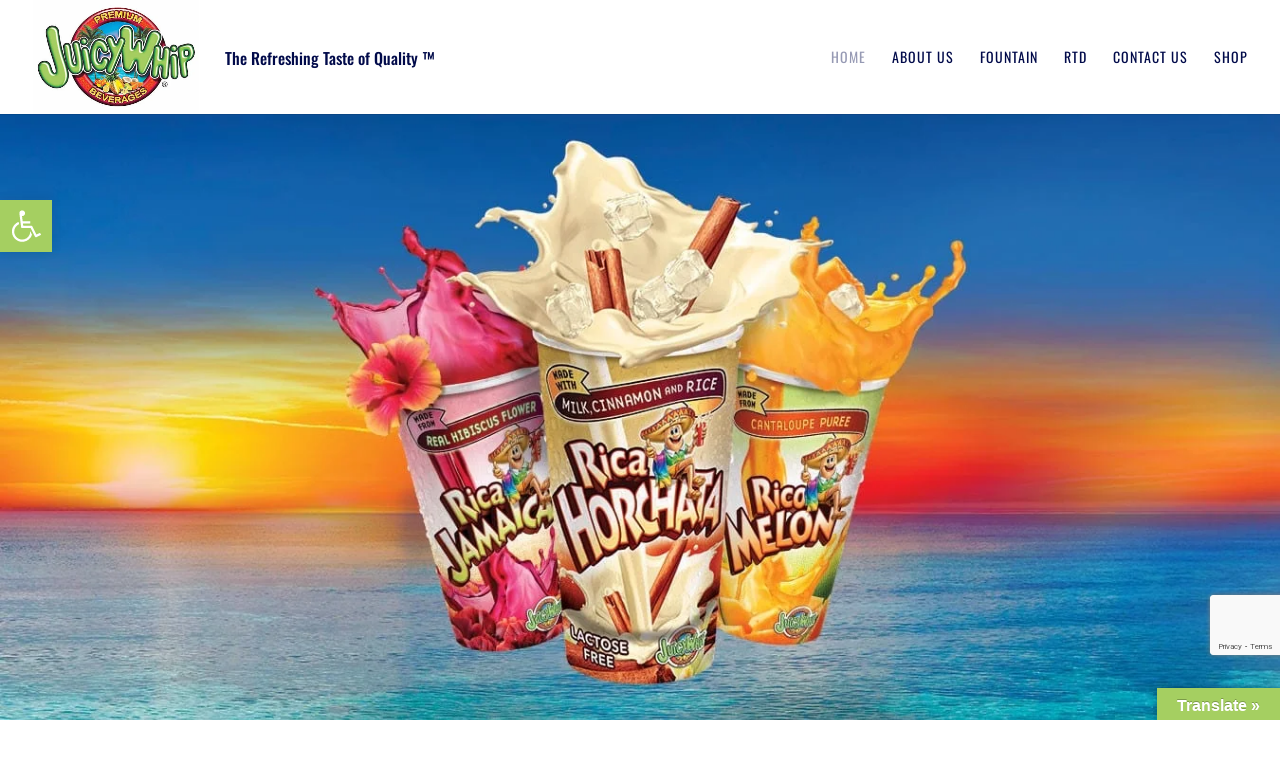

--- FILE ---
content_type: text/html; charset=utf-8
request_url: https://www.google.com/recaptcha/api2/anchor?ar=1&k=6LeoIt4UAAAAAKfyaHSCek3s-rM-epRbsFS8Pduv&co=aHR0cHM6Ly9qdWljeXdoaXAuY29tOjQ0Mw..&hl=en&v=N67nZn4AqZkNcbeMu4prBgzg&size=invisible&anchor-ms=20000&execute-ms=30000&cb=ehwzxuqcldox
body_size: 48860
content:
<!DOCTYPE HTML><html dir="ltr" lang="en"><head><meta http-equiv="Content-Type" content="text/html; charset=UTF-8">
<meta http-equiv="X-UA-Compatible" content="IE=edge">
<title>reCAPTCHA</title>
<style type="text/css">
/* cyrillic-ext */
@font-face {
  font-family: 'Roboto';
  font-style: normal;
  font-weight: 400;
  font-stretch: 100%;
  src: url(//fonts.gstatic.com/s/roboto/v48/KFO7CnqEu92Fr1ME7kSn66aGLdTylUAMa3GUBHMdazTgWw.woff2) format('woff2');
  unicode-range: U+0460-052F, U+1C80-1C8A, U+20B4, U+2DE0-2DFF, U+A640-A69F, U+FE2E-FE2F;
}
/* cyrillic */
@font-face {
  font-family: 'Roboto';
  font-style: normal;
  font-weight: 400;
  font-stretch: 100%;
  src: url(//fonts.gstatic.com/s/roboto/v48/KFO7CnqEu92Fr1ME7kSn66aGLdTylUAMa3iUBHMdazTgWw.woff2) format('woff2');
  unicode-range: U+0301, U+0400-045F, U+0490-0491, U+04B0-04B1, U+2116;
}
/* greek-ext */
@font-face {
  font-family: 'Roboto';
  font-style: normal;
  font-weight: 400;
  font-stretch: 100%;
  src: url(//fonts.gstatic.com/s/roboto/v48/KFO7CnqEu92Fr1ME7kSn66aGLdTylUAMa3CUBHMdazTgWw.woff2) format('woff2');
  unicode-range: U+1F00-1FFF;
}
/* greek */
@font-face {
  font-family: 'Roboto';
  font-style: normal;
  font-weight: 400;
  font-stretch: 100%;
  src: url(//fonts.gstatic.com/s/roboto/v48/KFO7CnqEu92Fr1ME7kSn66aGLdTylUAMa3-UBHMdazTgWw.woff2) format('woff2');
  unicode-range: U+0370-0377, U+037A-037F, U+0384-038A, U+038C, U+038E-03A1, U+03A3-03FF;
}
/* math */
@font-face {
  font-family: 'Roboto';
  font-style: normal;
  font-weight: 400;
  font-stretch: 100%;
  src: url(//fonts.gstatic.com/s/roboto/v48/KFO7CnqEu92Fr1ME7kSn66aGLdTylUAMawCUBHMdazTgWw.woff2) format('woff2');
  unicode-range: U+0302-0303, U+0305, U+0307-0308, U+0310, U+0312, U+0315, U+031A, U+0326-0327, U+032C, U+032F-0330, U+0332-0333, U+0338, U+033A, U+0346, U+034D, U+0391-03A1, U+03A3-03A9, U+03B1-03C9, U+03D1, U+03D5-03D6, U+03F0-03F1, U+03F4-03F5, U+2016-2017, U+2034-2038, U+203C, U+2040, U+2043, U+2047, U+2050, U+2057, U+205F, U+2070-2071, U+2074-208E, U+2090-209C, U+20D0-20DC, U+20E1, U+20E5-20EF, U+2100-2112, U+2114-2115, U+2117-2121, U+2123-214F, U+2190, U+2192, U+2194-21AE, U+21B0-21E5, U+21F1-21F2, U+21F4-2211, U+2213-2214, U+2216-22FF, U+2308-230B, U+2310, U+2319, U+231C-2321, U+2336-237A, U+237C, U+2395, U+239B-23B7, U+23D0, U+23DC-23E1, U+2474-2475, U+25AF, U+25B3, U+25B7, U+25BD, U+25C1, U+25CA, U+25CC, U+25FB, U+266D-266F, U+27C0-27FF, U+2900-2AFF, U+2B0E-2B11, U+2B30-2B4C, U+2BFE, U+3030, U+FF5B, U+FF5D, U+1D400-1D7FF, U+1EE00-1EEFF;
}
/* symbols */
@font-face {
  font-family: 'Roboto';
  font-style: normal;
  font-weight: 400;
  font-stretch: 100%;
  src: url(//fonts.gstatic.com/s/roboto/v48/KFO7CnqEu92Fr1ME7kSn66aGLdTylUAMaxKUBHMdazTgWw.woff2) format('woff2');
  unicode-range: U+0001-000C, U+000E-001F, U+007F-009F, U+20DD-20E0, U+20E2-20E4, U+2150-218F, U+2190, U+2192, U+2194-2199, U+21AF, U+21E6-21F0, U+21F3, U+2218-2219, U+2299, U+22C4-22C6, U+2300-243F, U+2440-244A, U+2460-24FF, U+25A0-27BF, U+2800-28FF, U+2921-2922, U+2981, U+29BF, U+29EB, U+2B00-2BFF, U+4DC0-4DFF, U+FFF9-FFFB, U+10140-1018E, U+10190-1019C, U+101A0, U+101D0-101FD, U+102E0-102FB, U+10E60-10E7E, U+1D2C0-1D2D3, U+1D2E0-1D37F, U+1F000-1F0FF, U+1F100-1F1AD, U+1F1E6-1F1FF, U+1F30D-1F30F, U+1F315, U+1F31C, U+1F31E, U+1F320-1F32C, U+1F336, U+1F378, U+1F37D, U+1F382, U+1F393-1F39F, U+1F3A7-1F3A8, U+1F3AC-1F3AF, U+1F3C2, U+1F3C4-1F3C6, U+1F3CA-1F3CE, U+1F3D4-1F3E0, U+1F3ED, U+1F3F1-1F3F3, U+1F3F5-1F3F7, U+1F408, U+1F415, U+1F41F, U+1F426, U+1F43F, U+1F441-1F442, U+1F444, U+1F446-1F449, U+1F44C-1F44E, U+1F453, U+1F46A, U+1F47D, U+1F4A3, U+1F4B0, U+1F4B3, U+1F4B9, U+1F4BB, U+1F4BF, U+1F4C8-1F4CB, U+1F4D6, U+1F4DA, U+1F4DF, U+1F4E3-1F4E6, U+1F4EA-1F4ED, U+1F4F7, U+1F4F9-1F4FB, U+1F4FD-1F4FE, U+1F503, U+1F507-1F50B, U+1F50D, U+1F512-1F513, U+1F53E-1F54A, U+1F54F-1F5FA, U+1F610, U+1F650-1F67F, U+1F687, U+1F68D, U+1F691, U+1F694, U+1F698, U+1F6AD, U+1F6B2, U+1F6B9-1F6BA, U+1F6BC, U+1F6C6-1F6CF, U+1F6D3-1F6D7, U+1F6E0-1F6EA, U+1F6F0-1F6F3, U+1F6F7-1F6FC, U+1F700-1F7FF, U+1F800-1F80B, U+1F810-1F847, U+1F850-1F859, U+1F860-1F887, U+1F890-1F8AD, U+1F8B0-1F8BB, U+1F8C0-1F8C1, U+1F900-1F90B, U+1F93B, U+1F946, U+1F984, U+1F996, U+1F9E9, U+1FA00-1FA6F, U+1FA70-1FA7C, U+1FA80-1FA89, U+1FA8F-1FAC6, U+1FACE-1FADC, U+1FADF-1FAE9, U+1FAF0-1FAF8, U+1FB00-1FBFF;
}
/* vietnamese */
@font-face {
  font-family: 'Roboto';
  font-style: normal;
  font-weight: 400;
  font-stretch: 100%;
  src: url(//fonts.gstatic.com/s/roboto/v48/KFO7CnqEu92Fr1ME7kSn66aGLdTylUAMa3OUBHMdazTgWw.woff2) format('woff2');
  unicode-range: U+0102-0103, U+0110-0111, U+0128-0129, U+0168-0169, U+01A0-01A1, U+01AF-01B0, U+0300-0301, U+0303-0304, U+0308-0309, U+0323, U+0329, U+1EA0-1EF9, U+20AB;
}
/* latin-ext */
@font-face {
  font-family: 'Roboto';
  font-style: normal;
  font-weight: 400;
  font-stretch: 100%;
  src: url(//fonts.gstatic.com/s/roboto/v48/KFO7CnqEu92Fr1ME7kSn66aGLdTylUAMa3KUBHMdazTgWw.woff2) format('woff2');
  unicode-range: U+0100-02BA, U+02BD-02C5, U+02C7-02CC, U+02CE-02D7, U+02DD-02FF, U+0304, U+0308, U+0329, U+1D00-1DBF, U+1E00-1E9F, U+1EF2-1EFF, U+2020, U+20A0-20AB, U+20AD-20C0, U+2113, U+2C60-2C7F, U+A720-A7FF;
}
/* latin */
@font-face {
  font-family: 'Roboto';
  font-style: normal;
  font-weight: 400;
  font-stretch: 100%;
  src: url(//fonts.gstatic.com/s/roboto/v48/KFO7CnqEu92Fr1ME7kSn66aGLdTylUAMa3yUBHMdazQ.woff2) format('woff2');
  unicode-range: U+0000-00FF, U+0131, U+0152-0153, U+02BB-02BC, U+02C6, U+02DA, U+02DC, U+0304, U+0308, U+0329, U+2000-206F, U+20AC, U+2122, U+2191, U+2193, U+2212, U+2215, U+FEFF, U+FFFD;
}
/* cyrillic-ext */
@font-face {
  font-family: 'Roboto';
  font-style: normal;
  font-weight: 500;
  font-stretch: 100%;
  src: url(//fonts.gstatic.com/s/roboto/v48/KFO7CnqEu92Fr1ME7kSn66aGLdTylUAMa3GUBHMdazTgWw.woff2) format('woff2');
  unicode-range: U+0460-052F, U+1C80-1C8A, U+20B4, U+2DE0-2DFF, U+A640-A69F, U+FE2E-FE2F;
}
/* cyrillic */
@font-face {
  font-family: 'Roboto';
  font-style: normal;
  font-weight: 500;
  font-stretch: 100%;
  src: url(//fonts.gstatic.com/s/roboto/v48/KFO7CnqEu92Fr1ME7kSn66aGLdTylUAMa3iUBHMdazTgWw.woff2) format('woff2');
  unicode-range: U+0301, U+0400-045F, U+0490-0491, U+04B0-04B1, U+2116;
}
/* greek-ext */
@font-face {
  font-family: 'Roboto';
  font-style: normal;
  font-weight: 500;
  font-stretch: 100%;
  src: url(//fonts.gstatic.com/s/roboto/v48/KFO7CnqEu92Fr1ME7kSn66aGLdTylUAMa3CUBHMdazTgWw.woff2) format('woff2');
  unicode-range: U+1F00-1FFF;
}
/* greek */
@font-face {
  font-family: 'Roboto';
  font-style: normal;
  font-weight: 500;
  font-stretch: 100%;
  src: url(//fonts.gstatic.com/s/roboto/v48/KFO7CnqEu92Fr1ME7kSn66aGLdTylUAMa3-UBHMdazTgWw.woff2) format('woff2');
  unicode-range: U+0370-0377, U+037A-037F, U+0384-038A, U+038C, U+038E-03A1, U+03A3-03FF;
}
/* math */
@font-face {
  font-family: 'Roboto';
  font-style: normal;
  font-weight: 500;
  font-stretch: 100%;
  src: url(//fonts.gstatic.com/s/roboto/v48/KFO7CnqEu92Fr1ME7kSn66aGLdTylUAMawCUBHMdazTgWw.woff2) format('woff2');
  unicode-range: U+0302-0303, U+0305, U+0307-0308, U+0310, U+0312, U+0315, U+031A, U+0326-0327, U+032C, U+032F-0330, U+0332-0333, U+0338, U+033A, U+0346, U+034D, U+0391-03A1, U+03A3-03A9, U+03B1-03C9, U+03D1, U+03D5-03D6, U+03F0-03F1, U+03F4-03F5, U+2016-2017, U+2034-2038, U+203C, U+2040, U+2043, U+2047, U+2050, U+2057, U+205F, U+2070-2071, U+2074-208E, U+2090-209C, U+20D0-20DC, U+20E1, U+20E5-20EF, U+2100-2112, U+2114-2115, U+2117-2121, U+2123-214F, U+2190, U+2192, U+2194-21AE, U+21B0-21E5, U+21F1-21F2, U+21F4-2211, U+2213-2214, U+2216-22FF, U+2308-230B, U+2310, U+2319, U+231C-2321, U+2336-237A, U+237C, U+2395, U+239B-23B7, U+23D0, U+23DC-23E1, U+2474-2475, U+25AF, U+25B3, U+25B7, U+25BD, U+25C1, U+25CA, U+25CC, U+25FB, U+266D-266F, U+27C0-27FF, U+2900-2AFF, U+2B0E-2B11, U+2B30-2B4C, U+2BFE, U+3030, U+FF5B, U+FF5D, U+1D400-1D7FF, U+1EE00-1EEFF;
}
/* symbols */
@font-face {
  font-family: 'Roboto';
  font-style: normal;
  font-weight: 500;
  font-stretch: 100%;
  src: url(//fonts.gstatic.com/s/roboto/v48/KFO7CnqEu92Fr1ME7kSn66aGLdTylUAMaxKUBHMdazTgWw.woff2) format('woff2');
  unicode-range: U+0001-000C, U+000E-001F, U+007F-009F, U+20DD-20E0, U+20E2-20E4, U+2150-218F, U+2190, U+2192, U+2194-2199, U+21AF, U+21E6-21F0, U+21F3, U+2218-2219, U+2299, U+22C4-22C6, U+2300-243F, U+2440-244A, U+2460-24FF, U+25A0-27BF, U+2800-28FF, U+2921-2922, U+2981, U+29BF, U+29EB, U+2B00-2BFF, U+4DC0-4DFF, U+FFF9-FFFB, U+10140-1018E, U+10190-1019C, U+101A0, U+101D0-101FD, U+102E0-102FB, U+10E60-10E7E, U+1D2C0-1D2D3, U+1D2E0-1D37F, U+1F000-1F0FF, U+1F100-1F1AD, U+1F1E6-1F1FF, U+1F30D-1F30F, U+1F315, U+1F31C, U+1F31E, U+1F320-1F32C, U+1F336, U+1F378, U+1F37D, U+1F382, U+1F393-1F39F, U+1F3A7-1F3A8, U+1F3AC-1F3AF, U+1F3C2, U+1F3C4-1F3C6, U+1F3CA-1F3CE, U+1F3D4-1F3E0, U+1F3ED, U+1F3F1-1F3F3, U+1F3F5-1F3F7, U+1F408, U+1F415, U+1F41F, U+1F426, U+1F43F, U+1F441-1F442, U+1F444, U+1F446-1F449, U+1F44C-1F44E, U+1F453, U+1F46A, U+1F47D, U+1F4A3, U+1F4B0, U+1F4B3, U+1F4B9, U+1F4BB, U+1F4BF, U+1F4C8-1F4CB, U+1F4D6, U+1F4DA, U+1F4DF, U+1F4E3-1F4E6, U+1F4EA-1F4ED, U+1F4F7, U+1F4F9-1F4FB, U+1F4FD-1F4FE, U+1F503, U+1F507-1F50B, U+1F50D, U+1F512-1F513, U+1F53E-1F54A, U+1F54F-1F5FA, U+1F610, U+1F650-1F67F, U+1F687, U+1F68D, U+1F691, U+1F694, U+1F698, U+1F6AD, U+1F6B2, U+1F6B9-1F6BA, U+1F6BC, U+1F6C6-1F6CF, U+1F6D3-1F6D7, U+1F6E0-1F6EA, U+1F6F0-1F6F3, U+1F6F7-1F6FC, U+1F700-1F7FF, U+1F800-1F80B, U+1F810-1F847, U+1F850-1F859, U+1F860-1F887, U+1F890-1F8AD, U+1F8B0-1F8BB, U+1F8C0-1F8C1, U+1F900-1F90B, U+1F93B, U+1F946, U+1F984, U+1F996, U+1F9E9, U+1FA00-1FA6F, U+1FA70-1FA7C, U+1FA80-1FA89, U+1FA8F-1FAC6, U+1FACE-1FADC, U+1FADF-1FAE9, U+1FAF0-1FAF8, U+1FB00-1FBFF;
}
/* vietnamese */
@font-face {
  font-family: 'Roboto';
  font-style: normal;
  font-weight: 500;
  font-stretch: 100%;
  src: url(//fonts.gstatic.com/s/roboto/v48/KFO7CnqEu92Fr1ME7kSn66aGLdTylUAMa3OUBHMdazTgWw.woff2) format('woff2');
  unicode-range: U+0102-0103, U+0110-0111, U+0128-0129, U+0168-0169, U+01A0-01A1, U+01AF-01B0, U+0300-0301, U+0303-0304, U+0308-0309, U+0323, U+0329, U+1EA0-1EF9, U+20AB;
}
/* latin-ext */
@font-face {
  font-family: 'Roboto';
  font-style: normal;
  font-weight: 500;
  font-stretch: 100%;
  src: url(//fonts.gstatic.com/s/roboto/v48/KFO7CnqEu92Fr1ME7kSn66aGLdTylUAMa3KUBHMdazTgWw.woff2) format('woff2');
  unicode-range: U+0100-02BA, U+02BD-02C5, U+02C7-02CC, U+02CE-02D7, U+02DD-02FF, U+0304, U+0308, U+0329, U+1D00-1DBF, U+1E00-1E9F, U+1EF2-1EFF, U+2020, U+20A0-20AB, U+20AD-20C0, U+2113, U+2C60-2C7F, U+A720-A7FF;
}
/* latin */
@font-face {
  font-family: 'Roboto';
  font-style: normal;
  font-weight: 500;
  font-stretch: 100%;
  src: url(//fonts.gstatic.com/s/roboto/v48/KFO7CnqEu92Fr1ME7kSn66aGLdTylUAMa3yUBHMdazQ.woff2) format('woff2');
  unicode-range: U+0000-00FF, U+0131, U+0152-0153, U+02BB-02BC, U+02C6, U+02DA, U+02DC, U+0304, U+0308, U+0329, U+2000-206F, U+20AC, U+2122, U+2191, U+2193, U+2212, U+2215, U+FEFF, U+FFFD;
}
/* cyrillic-ext */
@font-face {
  font-family: 'Roboto';
  font-style: normal;
  font-weight: 900;
  font-stretch: 100%;
  src: url(//fonts.gstatic.com/s/roboto/v48/KFO7CnqEu92Fr1ME7kSn66aGLdTylUAMa3GUBHMdazTgWw.woff2) format('woff2');
  unicode-range: U+0460-052F, U+1C80-1C8A, U+20B4, U+2DE0-2DFF, U+A640-A69F, U+FE2E-FE2F;
}
/* cyrillic */
@font-face {
  font-family: 'Roboto';
  font-style: normal;
  font-weight: 900;
  font-stretch: 100%;
  src: url(//fonts.gstatic.com/s/roboto/v48/KFO7CnqEu92Fr1ME7kSn66aGLdTylUAMa3iUBHMdazTgWw.woff2) format('woff2');
  unicode-range: U+0301, U+0400-045F, U+0490-0491, U+04B0-04B1, U+2116;
}
/* greek-ext */
@font-face {
  font-family: 'Roboto';
  font-style: normal;
  font-weight: 900;
  font-stretch: 100%;
  src: url(//fonts.gstatic.com/s/roboto/v48/KFO7CnqEu92Fr1ME7kSn66aGLdTylUAMa3CUBHMdazTgWw.woff2) format('woff2');
  unicode-range: U+1F00-1FFF;
}
/* greek */
@font-face {
  font-family: 'Roboto';
  font-style: normal;
  font-weight: 900;
  font-stretch: 100%;
  src: url(//fonts.gstatic.com/s/roboto/v48/KFO7CnqEu92Fr1ME7kSn66aGLdTylUAMa3-UBHMdazTgWw.woff2) format('woff2');
  unicode-range: U+0370-0377, U+037A-037F, U+0384-038A, U+038C, U+038E-03A1, U+03A3-03FF;
}
/* math */
@font-face {
  font-family: 'Roboto';
  font-style: normal;
  font-weight: 900;
  font-stretch: 100%;
  src: url(//fonts.gstatic.com/s/roboto/v48/KFO7CnqEu92Fr1ME7kSn66aGLdTylUAMawCUBHMdazTgWw.woff2) format('woff2');
  unicode-range: U+0302-0303, U+0305, U+0307-0308, U+0310, U+0312, U+0315, U+031A, U+0326-0327, U+032C, U+032F-0330, U+0332-0333, U+0338, U+033A, U+0346, U+034D, U+0391-03A1, U+03A3-03A9, U+03B1-03C9, U+03D1, U+03D5-03D6, U+03F0-03F1, U+03F4-03F5, U+2016-2017, U+2034-2038, U+203C, U+2040, U+2043, U+2047, U+2050, U+2057, U+205F, U+2070-2071, U+2074-208E, U+2090-209C, U+20D0-20DC, U+20E1, U+20E5-20EF, U+2100-2112, U+2114-2115, U+2117-2121, U+2123-214F, U+2190, U+2192, U+2194-21AE, U+21B0-21E5, U+21F1-21F2, U+21F4-2211, U+2213-2214, U+2216-22FF, U+2308-230B, U+2310, U+2319, U+231C-2321, U+2336-237A, U+237C, U+2395, U+239B-23B7, U+23D0, U+23DC-23E1, U+2474-2475, U+25AF, U+25B3, U+25B7, U+25BD, U+25C1, U+25CA, U+25CC, U+25FB, U+266D-266F, U+27C0-27FF, U+2900-2AFF, U+2B0E-2B11, U+2B30-2B4C, U+2BFE, U+3030, U+FF5B, U+FF5D, U+1D400-1D7FF, U+1EE00-1EEFF;
}
/* symbols */
@font-face {
  font-family: 'Roboto';
  font-style: normal;
  font-weight: 900;
  font-stretch: 100%;
  src: url(//fonts.gstatic.com/s/roboto/v48/KFO7CnqEu92Fr1ME7kSn66aGLdTylUAMaxKUBHMdazTgWw.woff2) format('woff2');
  unicode-range: U+0001-000C, U+000E-001F, U+007F-009F, U+20DD-20E0, U+20E2-20E4, U+2150-218F, U+2190, U+2192, U+2194-2199, U+21AF, U+21E6-21F0, U+21F3, U+2218-2219, U+2299, U+22C4-22C6, U+2300-243F, U+2440-244A, U+2460-24FF, U+25A0-27BF, U+2800-28FF, U+2921-2922, U+2981, U+29BF, U+29EB, U+2B00-2BFF, U+4DC0-4DFF, U+FFF9-FFFB, U+10140-1018E, U+10190-1019C, U+101A0, U+101D0-101FD, U+102E0-102FB, U+10E60-10E7E, U+1D2C0-1D2D3, U+1D2E0-1D37F, U+1F000-1F0FF, U+1F100-1F1AD, U+1F1E6-1F1FF, U+1F30D-1F30F, U+1F315, U+1F31C, U+1F31E, U+1F320-1F32C, U+1F336, U+1F378, U+1F37D, U+1F382, U+1F393-1F39F, U+1F3A7-1F3A8, U+1F3AC-1F3AF, U+1F3C2, U+1F3C4-1F3C6, U+1F3CA-1F3CE, U+1F3D4-1F3E0, U+1F3ED, U+1F3F1-1F3F3, U+1F3F5-1F3F7, U+1F408, U+1F415, U+1F41F, U+1F426, U+1F43F, U+1F441-1F442, U+1F444, U+1F446-1F449, U+1F44C-1F44E, U+1F453, U+1F46A, U+1F47D, U+1F4A3, U+1F4B0, U+1F4B3, U+1F4B9, U+1F4BB, U+1F4BF, U+1F4C8-1F4CB, U+1F4D6, U+1F4DA, U+1F4DF, U+1F4E3-1F4E6, U+1F4EA-1F4ED, U+1F4F7, U+1F4F9-1F4FB, U+1F4FD-1F4FE, U+1F503, U+1F507-1F50B, U+1F50D, U+1F512-1F513, U+1F53E-1F54A, U+1F54F-1F5FA, U+1F610, U+1F650-1F67F, U+1F687, U+1F68D, U+1F691, U+1F694, U+1F698, U+1F6AD, U+1F6B2, U+1F6B9-1F6BA, U+1F6BC, U+1F6C6-1F6CF, U+1F6D3-1F6D7, U+1F6E0-1F6EA, U+1F6F0-1F6F3, U+1F6F7-1F6FC, U+1F700-1F7FF, U+1F800-1F80B, U+1F810-1F847, U+1F850-1F859, U+1F860-1F887, U+1F890-1F8AD, U+1F8B0-1F8BB, U+1F8C0-1F8C1, U+1F900-1F90B, U+1F93B, U+1F946, U+1F984, U+1F996, U+1F9E9, U+1FA00-1FA6F, U+1FA70-1FA7C, U+1FA80-1FA89, U+1FA8F-1FAC6, U+1FACE-1FADC, U+1FADF-1FAE9, U+1FAF0-1FAF8, U+1FB00-1FBFF;
}
/* vietnamese */
@font-face {
  font-family: 'Roboto';
  font-style: normal;
  font-weight: 900;
  font-stretch: 100%;
  src: url(//fonts.gstatic.com/s/roboto/v48/KFO7CnqEu92Fr1ME7kSn66aGLdTylUAMa3OUBHMdazTgWw.woff2) format('woff2');
  unicode-range: U+0102-0103, U+0110-0111, U+0128-0129, U+0168-0169, U+01A0-01A1, U+01AF-01B0, U+0300-0301, U+0303-0304, U+0308-0309, U+0323, U+0329, U+1EA0-1EF9, U+20AB;
}
/* latin-ext */
@font-face {
  font-family: 'Roboto';
  font-style: normal;
  font-weight: 900;
  font-stretch: 100%;
  src: url(//fonts.gstatic.com/s/roboto/v48/KFO7CnqEu92Fr1ME7kSn66aGLdTylUAMa3KUBHMdazTgWw.woff2) format('woff2');
  unicode-range: U+0100-02BA, U+02BD-02C5, U+02C7-02CC, U+02CE-02D7, U+02DD-02FF, U+0304, U+0308, U+0329, U+1D00-1DBF, U+1E00-1E9F, U+1EF2-1EFF, U+2020, U+20A0-20AB, U+20AD-20C0, U+2113, U+2C60-2C7F, U+A720-A7FF;
}
/* latin */
@font-face {
  font-family: 'Roboto';
  font-style: normal;
  font-weight: 900;
  font-stretch: 100%;
  src: url(//fonts.gstatic.com/s/roboto/v48/KFO7CnqEu92Fr1ME7kSn66aGLdTylUAMa3yUBHMdazQ.woff2) format('woff2');
  unicode-range: U+0000-00FF, U+0131, U+0152-0153, U+02BB-02BC, U+02C6, U+02DA, U+02DC, U+0304, U+0308, U+0329, U+2000-206F, U+20AC, U+2122, U+2191, U+2193, U+2212, U+2215, U+FEFF, U+FFFD;
}

</style>
<link rel="stylesheet" type="text/css" href="https://www.gstatic.com/recaptcha/releases/N67nZn4AqZkNcbeMu4prBgzg/styles__ltr.css">
<script nonce="EYUn3-7SuusLFjS5a09H9w" type="text/javascript">window['__recaptcha_api'] = 'https://www.google.com/recaptcha/api2/';</script>
<script type="text/javascript" src="https://www.gstatic.com/recaptcha/releases/N67nZn4AqZkNcbeMu4prBgzg/recaptcha__en.js" nonce="EYUn3-7SuusLFjS5a09H9w">
      
    </script></head>
<body><div id="rc-anchor-alert" class="rc-anchor-alert"></div>
<input type="hidden" id="recaptcha-token" value="[base64]">
<script type="text/javascript" nonce="EYUn3-7SuusLFjS5a09H9w">
      recaptcha.anchor.Main.init("[\x22ainput\x22,[\x22bgdata\x22,\x22\x22,\[base64]/[base64]/MjU1Ong/[base64]/[base64]/[base64]/[base64]/[base64]/[base64]/[base64]/[base64]/[base64]/[base64]/[base64]/[base64]/[base64]/[base64]/[base64]\\u003d\x22,\[base64]\x22,\x22woHChVjDt8Kqf0/CusO/RR/DhsOdVAs4wqpVwrsuwqfCqEvDucOaw4EsdsOvF8ONPsKqUsOtTMO4dsKlB8K5wrsAwoIdwooAwo5lcsKLcWDCsMKCZCcSXREOKMOTbcKUD8Kxwp9oanLCtELCpEPDl8OZw4tkTzPDmMK7wrbCsMOgwovCvcOfw4NhUMK/Lw4GwpjClcOySS/CsEFlSMK4OWXDi8KrwpZrK8Klwr1pw6DDsMOpGSUzw5jCscKXOlo5w5jDoBrDhGzDhcODBMOjLTcdw67Djz7DoDLDqCxuw5BDKMOWwo/DsA9OwqdOwpInSMO1woQhOg7DvjHDrcK4wo5WJ8K5w5dNw452wrltw4pEwqE4w7/CqcKJBX7Cr2J3w4kmwqHDr27Dg0xyw7Buwr51w4suwp7DrxkJdcK4e8OLw73CqcOZw7t9wqnDgcOBwpPDsEEDwqUiw5DDhz7CtEHDjEbCpnLCncOyw7nDrMODW3JjwrE7wq/Do1zCksKowprDggVUHE/DvMOoS2MdCsK4Xxoewr3DjyHCn8K+FGvCr8OSEcOJw5zCrMObw5fDncKCwp/ClERlwrU/L8Kjw4wFwrlewrjCognDhMOkbi7Ci8Ola37DjMOKbXJaHsOIR8KQwrXCvMOlw47Di14cFGrDscKswrZewovDlkvCg8Kuw6PDhcOjwrM4w7DDsMKKSRvDlxhQNz/DuiJjw65BNmrDlyvCrcKOdSHDtMKIwooHIR1JG8OYIMK9w43DmcKcwpfCpkU8SFLCgMOYD8KfwoZlT2LCjcK9wqXDoxEUWgjDrMO6csKdwp7Cny9ewrtKwrrCoMOhSsOyw5/CiXzCrSEPw5LDhgxDwprDi8KvwrXCt8KOWsOVwrnCrlTCo0fCkXF0w7LDqmrCvcKYDGYMZcO+w4DDlhtJJRHDqsOaDMKUwpnDiTTDsMOSNcOED19LVcOXasOUfCcMUMOMIsKpwqXCmMKMwqjDmRRIw4Rzw7/DgsO2JsKPW8KgKcOeF8OuQ8Krw73Dn1nCkmPDkmB+KcKvw5LCg8O2wofDtcKgcsOzwqfDp0MCEirClhjDhQNHDMK2w4bDuQnDqWY8LsO7wrtvwplCQinCjEUpQ8K4woPCm8Ouw4l+a8KRPMKmw6x0wrYLwrHDgsKnwoMdTHbCr8K4wps1wrcCO8OpasKhw5/DkSU7Y8OkLcKyw7zDicOlVC9Qw6fDnQzDnjvCjQNuClMsMAjDn8O6JwoTwoXCoUPCm2jCvsK4wprDmcKiWS/CnC3CsCNhRHXCuVLCvCLCvMOmMyvDpcKkw6nDu2B7w7Nlw7LCgh7Cm8KSEsOPw7zDosOqwoXCpBVvw5fDnB1+w6HCqMOAwoTCuGlywrPCj3HCvcK7HMKkwoHCsGkLwrh1cl7Ch8KOwpk4wqduZUFiw6DDmUVhwrBJwqHDtwQiLAhtw4Y2wonCnlgGw6lZw4/DmkjDlcO+PsOow4vDrcKPYMO4w6UfXcKuwoISwrQUw4DDvsOfClEQwqnClMO4wqsLw6LCqyTChMK8PhnDqyZHwr3CjMK/w5xgw7lvTMKnTSpqMkxHD8KUGsKSwphLeBvClcOwfF3CksOhwrjDhcKMwq4eFsK+AsONJcOZV2Amw7M6Fg7CgsKrwpgrw50xOiVhwpjDk0/DrcOEw4VZwoBUdcOoD8K/wqQcw544wrfCiDrDhcKSHg5iw4vDqT/Cv0DCsFrDtAvDvDvCrMOjwqwGKcKXUUhEE8K4Z8KqTR9zHCjCtTfDgMOYw5LCmD1UwqEmf0gww74ZwoZiwpbCsjPCvH9/[base64]/[base64]/CpxxlPMKuwoY2KVN0b0IhL8ODbUrDp8Ojw4gRw6J7woJBOB/DjQ3Cn8OHw7nCk2A8w6TCuHZhw4vDuQrDqSUECRXDu8Kiw4/[base64]/DoBY+NH9hw4U+QcOqw4/CosKjJ1l1w6gWJMOgWG3DmsKwwr1ENcOjX3vDgsKrBcKddFkIZ8KzOQs0KgszwqrDq8OzOcONwptRahnCvGDCm8KgUzkQwpgYP8O6MjjDn8KISF5vw4rDmsK5AnBsE8Kbwo9QOydeHcO6TkHCu1vDvh9QcGLDqAYYw6J4w7wyKj5WQFLDjMOywohwacO/exdINcKlfmFPw7wIwpjDkXNpWnPDlxjDisKfG8KwwrXChkJCX8OHwqpceMKvKQbDvSsZNjFVFEfCi8KYw53DscKXw4/DvcKXW8KfRRsww5LCpkF3wrwbR8OgRXDCgMK2wp/Cg8Oxw47DssOWFcKUBMKqw6PClTHDvMKlw79XIGRxwofDpsOsVsOTHsK2NcKpwpARMkEWYSheCWrDuRPDoH/DvMKDwpfCp0PDm8KSZMKnY8K3FBMLwpI4Ak4ZwqAcwrPCkcOaw4FxRXrDm8O6wovCvm7DhcOAwpRHR8O+wqVkWsOga2TDug1iwq0mUVLDqDPCtA/[base64]/[base64]/Cv0svBn4Rw6NNwpLDtsKKwqduTcOtw5PCqibCgTnCl37CnMK5wrJRw5bDmcOkaMOAb8KnwrsJwqAaLhnCs8OgwrfCh8KjLUjDn8KFwozDrCg1w69Bw7s9w5deDHZPw6jDhMKXdzFhw54KVDpYBsKga8O1w7QJe3LDgcK4XXzCoUQpPMOeJWnClcK/A8KxSQ5/TlTDgcKAQH9ww7/CvQ/CtMORIAbDq8KPJVhRw6Vbwr8Yw5gKw7B1YsOjKAXDvcOHPcOeDUtDw4DDswzDj8K+w41Hw7o9UMOJw7Jgw6BYwojDkcOIwoklMGJ9w6rCksKifcKXZR/CnDR6wrvCgsKpw4w9JyhMw7HDvcObWAtbwo/[base64]/Dqn4XfcKeOGcJBE97Kjdnw47CpcKNw7d8wq1lbSsNZcO6w7Vxw7E9w5/CsSVqwq/CsWcZwrDDhhMyBhQaXSxPSgxmw78PV8KRBcKJMQjDvn3CqcKQwqFNQ27DgXpAw6zCr8Kjw4bCqMOQw6XCp8KOw74uw7nDui/CjcKMF8KYwr9Swotvw4teXcOCV3TCpk5Sw5/Ch8OeZ2XCuxZ6wrYiIsOZw47CnUbCr8K7fwLDmcK7RHXDg8OhIxPCvxbDj1sLTMKnw4kmw4zDriDCosK0wrjDmsKNUcOBwpI3w5/DhsOywrRgw4LCk8KrbMOmw4gpWcOlIyV7w77CnsKGwqEpTl7DpEfCsSMZfRJdw47CmMK8w5/Cs8KqCsKIw5rDj1UBN8K/w6lVwq/Cg8KoCC7CpcONw5LDni88w4XCr2dewoczC8Knw4YbOMOdbMKHNcKWAMKXw4HCjzfDqMO0dEw/JnjDksO5ScKRPFAXZ0cow6JcwrJvXsOPw6MybwlfGcOUTcO4w7bDpgPCvMO4wpfCmVjDsxrDtMKxJcKtwrJRAcOdAsKWdwHDgMKUwr3DpkV5w7PDjsKJcxfDlcKcw5XCsyfDgMO7Tksvw5Nse8OMwrEJwojDnjDDl24tX8Ohwpp/LsKiZhjCpiAQw5nCjcO9fsK+wrHCkQnCocOTBWnCumPDtMKkF8O+dMK6wqnDscKLfMOPwqHCgsOywp7CviTDscOxFk9JVU/Cpk9hwoFhwrkrw7/CvnxjEsKlYcKoHsOXwo0mY8OPwqbDosKHcwPCp8KTwrMWb8K4VVNPwqx5BMOAajIBEH8Xw6ZwWT4cUMKXbMOuDcOVwo/DoMKvwqZnw5tpRMOuwrRsZVYdwrvCjHYCR8Ooekcvw6LDuMKXw6R6w5fChMOwd8O5w6TDhQnCicO/LMKXw7nDlx3Ctg/ChMONwp4dwojDklDCqsOXc8OTHWbDkcOOAsK5C8Odw54Lw7Jzw7McRUXCoFDCjxnClcO2U1JqEwXCvUUvwrsGQRnCjcKkYQYaMMKyw69Pw6bClV3CqcKmw6tzw7jDncO9wos+PsOYwpd4w4/DucOzV23CnDTDjMOMw6N7SCfDgcO/fyDCn8OaUsKtfjpFasO/w5HDqcOuFw7DnsOcwop3QUnDs8K2NTPClsOiTizDrMKIwohOwp/Dj2zDtgRdw5McGsOxwq5vw4F/BMOTVmQgRH8YUMO4Tj0EbsOTwp49DTXChVnDoicQcxcSw7HDqcO4TcKCwqJFHsKhw7UedBHCpX7ClHZMwpRxw6TCkTHDlcKqw7/DtlzCv1bCmyYcBMOPVMKgwqEIZFvDmcKeEsKswpPClBEEw6nDrMKUZ29Uwqk8TcKsw697w6jDlhzCoWnDj3rDrD4fw6IcfQ/CgjHDo8KCw4BKbmjDgsKiNUYDwrzDqMKTw7PDq1JhV8KCwpJ9w5MxEsOOIsKEScKbwpxNKsOhLcKzQcOcwrjCisK3bTkIaBBUNBlQwrt7wpbDuMKda8O9D0/Cm8KOaWxja8O9LMKPw5nDt8KbMUJ3w6HCs1HDvG3CucOAw5zDtx9Nw4otNCLCpmHDicOSwq5/c3EANUDDtnvCjFjCjsKdQMOwwojCnxx/wpjDlsKEUcKKMMO/wpVMOMOFG2kjFcOdwoBhdDxrL8Ohw4ZbNX0Uw5jDgmJFw53DuMKDS8OmdWLCplkHbD3DgzNIIMOpJ8K8ccOTwo/DrcOBJjs7BcOyJTLClcKsw5h6PU0KbMK3HhV8w6vCj8OabMO3XMKtw7rDrcOcNcKkHsOGw6DDmcKiwrxhwrnDuCo3cl1EY8KnTcOkSV3DkcO/w61aBwgZw5vCicKYXMKzKGrCscOkdXtdwp4NTMK6LcKewpcSw5k5McOcw6F2woYGwo3Dm8OMDiYcJMORRTHCrFHCpsOowqxiwrMZwp8fw5DDssO/w4TClXrDjQzDscO5ZcKiFg5hdGTDmRnDmsKVDnJLRyhaCz7CpXFRRFAqw7fDksKGZMK2Jg8xw4zDn2fDlSDCkcO/wq/CuwEoTsOAwrIScMK1fAPCoHLCk8Kdw6JTw6rDr3vCisK1Sgknw53DgMO4TcOkNsOHwprDsWPCtk4rfWXCmcO2w6fDu8KwTCnCisO9wrrDtHQBfzbCu8K+FMOkfm/DjsO8OcOkOXHDi8O7A8KhfSvDp8KldcOzwqwyw5d+wpLDsMO3OMK5w5QWw4dbalPCmsO3aMKrwoLCn8O0wq1Dw4XCqMObW1dKwpbDqcOrw5xLw4vCpMOww405wpTDrnLDinl2FDRdw446wqrCm2nCmAPCo2VTSRY/fsOiJ8Onw6/CpB3DsivCqsK9cUU6TMOWbHAAwpUcf1QHwpszwq3DusK5w7fDusKGVXV4w7vCtsODw5U7IcKpMC3CqsOZw55EwpEPEQrCmMOSJSdAcSnCqx/[base64]/[base64]/Cv2XDtMOqwpfDuXESeEEuwrkdwpR2w5HCs0HCvsK7wpnDpDFQLx4pwpEgFCcCZT7CsMOpLsKeOkt3FQXDjcKFG17Dt8KIM2LCoMOQAcOZwrI7wppfUkjCksKiwpHDo8KSw6vDoMK9w4nCuMKBw5zCkcOyR8KVdh7DqTHCtsOCGcK/w645aHRWC3rCpyo8fkvCtR8Ywq8AW15zFsKjw4XCvcOOwo7CgTXDsGzCqSZ1RsOlJcK4w5hOYTzDm0ACw59ww4bDtD9XwoXCkWrDuzgZSxDDhyXDtxpAw4UJTcOsKMKQAWPDpsOvwr3Ch8KYwoHDrcOMBcOxQsO5wo18wrHCm8KawoA7wpnDtcOTKiHCri8dwqTDvS/Ct2XCpMK6wp0Dw7fDoVDCpVgaEcOgwqrCvcO6OF3CoMOdwpwAw57CqRzCg8O8WMO3wq/DusKIwpUoOsOoKcOXw5HDiBHChMOFw7DCjGDDmjgMQMO7S8KQBMK0w6gxw7LDujFuS8Ogw6XCgQooM8Ovw5fDgMKaO8OAw5jDusOqwoBVXn4Lw4gjEMOqw5/DhjBtwpDDjFjDqkHDo8K0w5kXX8K1wp1pBStAw6XDiF98A2c6AMKrW8OiKSjCmHzDpXMLAEYow77CtCUnKcKRUsOjcjrDng8HMcKXw40HbMOlwqdeQMK0wo3CnUFQV01PQXg9S8Ofw7HDqMK/bsKKw7tww4/CmhbCkQVTw7HCpCfCi8KQwoFAworCkHXDq24+wrpjw7PDthQFwqIJw4XCmVvCnyF0P0BVWi4pwoDCl8O2dMKBeRYiT8Ojwq/Cm8Oww6jClsOzwrUwITjDjjslw5kIScKewrrDgEvDoMKAw6cLwpLCs8KBUCTCkcKHw4fDnGEqMmrCmcOhwrJiCWNCWcOjw43CjMO9HUIwwpfCm8K4w6bCqsKJwqAtIMOfesOvw4Eww7XDvyZTWCRIRMO6bEfCncOtd0Zew6XCscKXw7BVeBTCjgDDnMOjJMOfNB/CvzYdwpsUTiLDl8O+ZcOKLWd9ZcK4DW5Tw7E9w5nCmsOrExLCvSt6w6vDsMO9wqYnwrHDvMO6wrrDsG3DkwhlwonCmcOXwqwYP2dJw6NMw5g/wrnCmklbe3nCvyPDixxxIQ4bHMO2Y0Ejwp90XSxRYB3Du3Miw47DgMKTwoQAQBXDj2t+wqJew7DCizhkfcK8bWZZwoonOMOpw5pLw6/Chmd4wpnDn8O/YS3DqQvDonl/wo4kBcKhw4cZwqXCrMOzw5PCrQtGYMK7CcOwMC3CuQzDv8K7woJNHsOlwq0BFsOVw5lPw7tRAcKwWn7ClUvDrcKkIjNKw41vXXPCkB80w5/CoMO2esONSsO+BMOZwpDCucKTwrh9w7VeRUbDvHViakdkw7wkc8KKwp9MwoPDiB4/BcOgMWFjbcOZwoDDigtOwrVlAkrCqwjDhwLCiEbCocKfMsKdwoojNRR1w4V2w5BFwpshZknCpMORbCTDvR1EIcK/w6nCtTlwV1/CiSTDh8KiwoYjwrIuBBhee8KywrVLwqZsw6ZWWTgEaMOBwr5Vw4nDsMKKMMOIU0VleMOSMw8nXAPDksOPF8OQG8OhccKEw7/Cs8O0w5sZw7INw5DCk0xvTlpawrrDj8KgwpJgw6Q1Flgiw4vDqG3DhMOEWmzCuMOxw6DClibCmH7DucKUdcObQsOaH8K1w6BDw5UILh7DksO/[base64]/CocK9wo5YRxxiwrQRFF3DsgDCqko6w4fDoWrDocKdGMKBw6MOw4oIazEFRDNEw6vDrRVEw6XCp1/Diyp/GzLCncOoTW3ClMO0TcOmwp0cwqTCmERjwpRDw5kFw6TDrMO+KGnCjcKFwqvDqQPDn8OKwovDv8KoW8KUw7bDpCAVAsOLw4ojB0cLwqLDpxDDt20hK0PDjj3CplN4HsOkDTkawr8PwrF1wqbCngXDtifClcOOREZTdcOTahfDolUwIV8SwrfDq8OgCz9mE8KFcMK/w5Abw4jDvMKcw5hLJ3sLfwlBSsOANsKqV8OKWkPDr1vClWvCtVwNDRkPw6xNCiHCt1hJasOWwq9UWMOxw5NywpI3w5/CgsOkw6HClj7DsBDDrTwvwrEuwpHDvcKzw4zCoANaw7/DkEvDpsKAw5QvwrXCiEDClk1va0BZIgnCi8O2wq1Pw7/ChQTDhMOFw50cw7fDrcOOCMKJFsKkHDrDn3URw4vCsMKgwpfCmsKoQcKqPhpAw7RhPhnDusOLwrM/w4TDml/CoVnCh8KNJcOTw5sfwo90ck7DtUrDhSsUaADCiCLDs8K2N23Dtm5yw5PClsO1w7zDjXM4wr4UPXLCgTNfw6HDg8OPIMObYCMDV2fDpz3CpcOAwrTDv8OUwpLDvMOIwop5w6XCnsOlXRliwotIw6LCoGLDmMK/w5MnTcK2w4ouA8Opw4dWw7dWAgDCp8ORGMKuUcKAwqDCscOLw6ZDZHd9w7fDgmoabnLCmcK0ZhlJw4nDpMOlwqBGFsONKj4bI8K4KMOEwovCtsKqDsK2wonDisKYT8KOYcOOUS4cw6EMO2MUR8OifH9fKF/Cl8KpwqdTK1RaZMKJw5rCjXQHPEMBHMKVw7/ChsOkwofDh8KuLsOWwpXDicK9elPCqsO6w4jCsMKGwo9afcOpwpbCqm/DpRvCsMKBw73DuVvDt2h2IU4OwqswfsOiAsKsw5xIw7ofwrbDkMOEw44Gw4PDt24qw5oVZsKuATnDpnxDw6pywpt7VTPCuQokwowtccOowq08EsO5wo82w6NZTsKfR2w4NsKCPMKEZ1wiw4hefz/Dv8KLBcK/[base64]/[base64]/eXDDhMOKw7TCqsOYdlvDtzEJw6Inw67Dg8Kow45fwrpnw7bCl8OOwp0XwrkRwo5ZwrHCg8OZwqXCnhfDicOqfB/CvyTDoxzDghTDiMOwIMOkG8O/w4HCtMKcagbCr8Oiw6cgb2PCk8KjZcKTdcOWZcOwTBTCrAzDkynDjjU0Bm8EOFohw7MKw7HCrCTDp8OweUMpCyHDtsKSw5Rww5pUZQrCocOVwr/[base64]/[base64]/[base64]/[base64]/DgGjDoMOHwqEvP8OkX8OkH04secO9w5/CqsKewqQawofDsRjCmcOEGx/Dn8K0SWxhwojDt8KwwqQUwoHCkzHCg8Ogw4x+woTDt8KEDcKbw7kTU2wyVlTDrsKqI8KMwpzColTCm8KXwq3Cn8KVwrXCjwEgLjLCsFfCpn8kPBdnwo4LTMKTO3x4w6TDtzzDhFXCpcK5JsKWwpZgWMODwq/ChXrDuQhRw7TDo8KRVGwHwrjCvVlwV8KECnrDo8OyPMOSwqs2wpJOwqoFw4DDjGPCv8Omw54Iwo7Cp8KKw6VsTSnCpC7Cm8O9w799wq7ClnTClcOGw5HCpCFZesK/woRkw4E5w7FoRnzDu3JtfDvCtMO5w7/CpWNdwp8Dw48aworCsMOgbcKqPGDDlMKqw7PDlMO3f8KAbAvDpitEOsKIFnpaw6nDlVLCtcKdwoA9OxQKwpcAw6DDjMKDwqXDmcK1wqsaMMOjwpJcwrPDtcOYKsKKwpcAYlLCiT/CssOHwobCvDYFwpE0CsKOwoPCl8KvS8ONwpFEw5fCj3cRNxQODkY9E1nCmMOqw69sDzTCosOpdBzDh0xMwozCm8OdwqLDl8OpX0J9OCx/MFAmQn3DiMOnCiQtworDmQbDlMOlCH9Ww4wWwpVTwqvCnsKPw4EEalpJWMOWZzcvw4AFYMKMGRnCqcOywoYTwqnDtcO0asKiwpXCt2fChFphwqzDksOSw4PDpXLDkcO6wp/CusO9BsK6OsKzbMKAwo3CiMOQGMKSw5fCs8OjwotgbhbDqnLDsnEywoNXXMKWwrlQcsOAw5EFVsKZIMOGwrkow45GZFTCtsKWGGnDlDrCj0TDlcKTHMOZw7Q6wqnDgw5kZAg3w6l/wrcGSMKWfmHDgTFOW2/[base64]/BT7Cux5WAcOkwoB7w7IZw6PCqVHDuMKow6RiA05iw4UMw4R/wq0dDnQ7wpTDqcKECsORw6LCsiEnwr44bS9rw5DCocKxw6hKw5nDgB8Ow4bDlwJkasOUTcOIw5/Cq29fwqfDsjQOXwXCqjkWw6Maw6nDmjxiwrgrDQ/[base64]/DksORw4TCoMO9wqhUwrDDjAtMwofChcO8BsO8wplIw4HCnSvDhcOMYnpkGMKQw4QVRnEXw40MJ1RELsO8C8OFw5TDmsOnKEg7GxkKOcKaw4dkw7NvPDjDjCwiw7vCqmUSw5hEw57Dg1NHSn/DncKDw4kAHsKswrrCjXbDkcOZwpTDo8OhX8O3w6HCsBwhwp1ATMKww6TDhsOWOVEZw6/DuCHCgsOvNQzDlcKhwovDlMOBwo/[base64]/X8K4BWoTwrxAwrwxZsKTcsKIw6rDhcKOwrzDkywBAMKPXVbDh1R8CFYMwrJIHF42e8OPKCNpEkFwXT4FcltsDsKxBFYHwrXDm3zDksKVw4kKw4TDihXDiWxRR8ONw5fCt15GKsKUPTTCvsKrwqBQw4/CinBXwpHDk8OawrHDmMOHM8OHwp/DghdGKcOuwq1twrIDwqpOC2keQGkPJMO5woTDo8KVTcOaw6nClDBfw6/[base64]/[base64]/DtGvDgMOHw7U6w51lAMOGwr7ClD4Kwr8FLH8Lwop5DAs6EGpewqJCV8K2EcKBGlULQcKjcynCk3nCjnDDosK/wrDDsMO/wqp4wr8dX8OzXcOcAy4rwrhDwqdBAT7DqcO5DgZgwrTDvUbCrjTCrXPCsUfDqcOowpxLwoEMwqFkMxfDt27Dmy7DksOzWB0BXcOUV0cWbE3ConweMnPCgFwQXsODwrkqWR8PUW3DnsKDMBUhwrjDsFXDnMKYw7ROODbDt8KLCW/DmmUQSMKpZFQYw7nDjmfDhMK6w6N+w4ApfsOUTSHDqsKBwpVSAnjCmMKENTrDtMONBcOawrbCgkovwo/[base64]/[base64]/OnVYNkAiwp87FmPDrMO8BsOGwoHDmsOHw7jCocOmDcKUXCzDv8OUMMOxaRvDu8Kqw5lxwrvDnMO3w5DCnCPCqW/CjMKOWybClFrClkFRwpPCnsOkw7lywp7ClsKWP8KTwojCucKiwo1aWsKuw6vDhz/DhGDDlCLDvj/DncO3S8K3worDhsOnwoXDp8OfwofDhTLCvcOWDcOFdQTCtcOHKsKkw64lGQV2KMOmQcKKKREhWVjDhsKVwpXCr8Kpwoxqw4VfPDbDoSTDhXTDlMOjwqXDoXg/w4ZAexY0w7vDrxHDsABhBCjDgBpPw6XDuwvCpsOnwo3DojPCpMOBw6l9w5UVwrhewr3CjcOIw5XCjjJoElxYTARPwpXDgMO8w7LCp8Kow7PDpmzCnD8MQSJZNcKUBVnDiy8xw63Dm8KpdsOPw554JcKIwoHCncK8wqYBw5/Dh8ODw67Di8K8YsKVRBTCmcOUw7DCsyfCpRjDmsK2wpbDuRpIw6IQw41EwrLDpcO7Zxpoay3DjcKsHwDCksOrw5jDrDMQw7vCiFvDscKOw6vCgxPCm2ouDmEAwrHDhXnCtWtyX8Oiwq0EEWPDkEkxFcKew4/DvxZdwonDosKJNjnDjTHDmsOMaMKtRDzDm8KaOG0nG3RHYTNswoHChFHCpzkGwqnCtCTCmhtnWMKYw7vDuBzDsyc+w63Dm8KDDFTClcKgIMOLLU4ZcgXDvAJsw78Mw7zDvT/Dtw4HwrrDrsKLf8K9bsKLw5nDsMOgw69SVcKQHMKTKi/[base64]/DkUDDp8KiIsK8cMOWIGnCphzDvibClsKewprCoMKGwqM/[base64]/DnXnDk8O+wqECw4EYOsKBw7bCt2HDicOBw7LDvcOEdgbDkcO+w6PCiAfCksKDaEbCpVwmw6nChsOjwpsRHMOaw7TClUQYw7d/w7PDhMKYLsO8ezjCi8KKJXLDs2NIw5rCnz5IwoBgw4NeUSrDujFrwpNvwrRxwqFjwp5AwqFPIWrCtWrCtMKCw67Cq8Kuw54rw4lSwoRswpbCvcObIW0Mw6cWw5gNw7jCokPDnsOTVcK9dVLCvXpMS8OjWw1/fsKsw5nCpjnCqFcHw6Fpw7TDr8KMw4o2RsKaw7J1w5QEKB4vw5JqIUwSw7fDqT/DtsOEC8OCQ8O/HDA8XxZzwq/[base64]/DoSQ7ZcKRHsOKw6JeB8K/w5JIZ2/DvUdGwrnDtCnDumlYUgzDoMO/[base64]/[base64]/CssKcwrnDqcK9Z8OpKcOZw6IVwrBfbkgxwo3DpcO9wp7DnxXDpsO5w7Baw6HDqnPCgkJgJ8O2wqrDlWEMBkXCp3ExM8K0JsKaJ8KbKlTDoAhfwqzCoMO0G0jCpDZtfsOwesKKwqAdfyfDsBAVwrDCuitiwrPDpT4/UcKRZMOlGH3Cu8OQwojDiyTDhVkoB8O+w7PDsMO9KxjCusKNLcO9w6khZX7DmXYKw6zDnHUGw65CwqpUwofCi8KmwqvCkVA8woLDkwkVB8K7Zg03W8OVWmlpwrxDw4koBybDjgfCiMOswoAfw7fDlMOww69Zw7J5w7lYwrvCr8OvbsOkATVnFQTCu8Kmwr8Nwo/DmMKYwrUaQAZRe2Fnw44SdsKBw4APYMKac3dbwofDqsODw5vDv0dwwqYVwprCgBDDtjVEK8Klw67Dg8KCwrdROw3DrgvDlcKmwppwwooZw64rwqttwpMxVgHCpy99XyBMHsKURkPDvsOCC23Cp0c7OVhsw61CwqTDuCoLwpwEACHCm3d1wq/DrTdyw43DvRPDgSQqC8OFw4bDulUfwrrDkHFjw5trHMKcD8KGTsKfCMKuHcKIYUdhw71Uw4zDu1oUUhtDwrHCnMKEawVRwonCvk8MwrYsw7vCpgLCvAXChB/DmsO3ZsKOw5FAwpY8w5gbEcO0wozCnH0adcOBXjjDlw7DrsKmcFvDjmRcR2JxRsKFAB8GwpEEwr7DrHhrw5/Do8K4w6jCiy4hJsK1wpfDiMO9wptfwoAnIHpgVwPDslrDsi/[base64]/DjcOEGQPCscOnwpEUBzFUw6lneRNLw4tUasOcw47DnMOxYVYyGhvCmcKsw6zDolXCnsKZfMKuMX3DksKkGk7CsRBDOzRmTsKMwq3DssKkwrDDvygfL8KrI1PCrHRKwqF0wr7CnsKyKgh+FMKfZcO4XQbDpS/DhcOOP15UX0cpwqzDs0PDlELCjEvDisKmJsO6V8KNwprCvMOuKwNvwp/Cs8OQEWdOw5TDgcOjw5PCr8KxQMKzQ0RNw4gAwrUcwqnDiMKMwpoDFCvCmMKmw4IlOjUkw4J6FcKiPzjCoVxaDEV2w69LZsOMRsKzw6sIw5UBG8KEWh1IwrJ8wobDgcK+QWBGw4/CksKgwr/DucONGWnDl1YKw7vCiTIBYcONM1ISV0vDnC7Dkwdrw7pqPn5Dw6hyVsOhZzV+w5DDkXfDiMKpw6Y1w5bDhMOkwpTCiRcjZcKwwprCpsKHS8KcdlvCrw7DozHDisKVZcO3w6MZwrvCsTocwrk2wrzCtWUKw7/DqkvDrcKOwp7Dr8K3HsKqW25Qw6bDoDx/JsKSwo5Wwo14w4d9HTgDaMK7w5p5PB1iw7duw6zDtHQvXsObfR8kJmjDgXvDnjt/wpMmw5PDqsOCD8KbHlVza8OCIMOlw6AIwpZMEgHDpB1jM8K9cG7CmxLDicOzwqgZZ8KfdsOFwqtmwpNyw6jDjCt7w7YkwqJVdcK5IksvwpHCs8KfI0vDu8ODw7wrwrB2woJCQkXDjS/Dk1HDhlgrDyNTdsKREsOWw7Q8JTfDksKRw5bDs8KcMnzClT/CtMOvEsOhZg/CgcO+w7oAw7gcwonChXAxwpvCuD/[base64]/CosOdImXDjcK7w4oiw5bDigPDiC0zw6DDjS5+w7TCoMOvAsOOwqTDq8OMUhYcwqjCrnYTDsOdwp0oSsOow6k+YixBOMOFDsKQYGDCpx53w58Mw4rDm8OHw7ExEMOiw6/CtcOqwoTDmm7Dm1NJwpXCtMKAw4TDtsKGS8K6wos+AXtWLcOSw7/[base64]/[base64]/[base64]/Cl1TCtsKha8OIwqwObcKpHwVtw5BDfsOyVw0ER299wp/CicK7w5/[base64]/DlyN+N0k0McOFGTQWw77Cg03DsMKiw4XCucK/aRgLw79dw7kdVm0Rw6HDriXCt8KlGAnCvj/Co3/CmcKQN1d6SW4Ow5TCmcKrNcK6wr/CrcKDL8KbJ8OHSwfCnMOCPR/[base64]/OzrDgBTDvQZhQzfCrMOiwqNrfsOpFx9Nw5dTXcOjwqdjw5jCgzYSUMOfwqJTC8KTwrUeWEtDw6MMwqoQw63DlcO7w5fDjXEjw4wBw63CmwUPF8KIwppLU8OoD0DDoG3DixsRJ8KZS2HDhi4uNsOqPcKLw43DtgPCuXhawrcKwo0Mw49Ew7fClcK1w67Dm8K/USjDmC4IXmZVKgcHwo9ZwqYuwpJ6w4p/A1/Ctx7CgMKIwpYkw6Zww6vCnkECw6LCpSbDicK+wpTCuUjDhTPCs8OfOTVdMcOjw5d6wrrCkcKlwpc/wpZ+w5ALZMOTw6jDrsK0EyfDk8OTw6xow6HDsWtbw6/DicKZf0E9B07Cpj1XPcKGSUfCocKVwq7Cv3LCp8Oaw4HDisOrw4M3NsKCYsKYBcKaw77DukM2wpFWwrrDtl4GHMKYT8K0cnLCkHoFfMK1wqfDh8KxMioGZ23ClkbDpFrCm3hqbsKsG8OIZzbCuXLDvCLDiE/[base64]/CvV7CksOGwrTCvUg1QTh0w5DDtHrCgTV0MlZhw7fDsBZnDTBjS8KcbcOXHjTDkcKCG8Ovw4QPXUAzwpnCtMOdLsKbBX4HA8KQw4HCkBPCjUc1wqPChsO3wobCtMK5w7vCssK4wrsBw5/ClsKCIMKiwpDCnj9GwrdhcUzCucKYw5HDj8KeKsOsSHzDnsOkfDXDu2zDpMK4w7wbOcKcw4nDvk/Cn8OBSQhTCMK2NsO2wrHDl8O7wr9SwpbDnmk9w6jDicOSwq5iPcKVS8K7VwnCpcOVCsOnwoQcFRx7Y8KKwoFjwoZgW8KFNsKnwrLCrRvDvcK9FcOUQ1vDlMOKI8KWJ8OGw6pwwp/[base64]/Dn8KCwqxXw7HCv8KvaQPDtcOYfMKWwq5bwox3wp/DjxsGw6AyworDsDdPw5bDocKzwooaXz3CsjpVwpfCh3bDnULCnsO6MsK4fsKKwr/CpsKgwqLCtMKdCsK/[base64]/CvMKCZAfDlsK8CCIsJMKLfcOZwo3DmC/[base64]/[base64]/wq/[base64]/DvsKyez7Cp8OXw4jCqsOhOD/[base64]/CvFs2wp7Ck8KBw799CBPDgEZIMzLDjE8Rw5HDm3TDnDnCqwcJw5x1wqXCsHpwOUkQVcKVPHIPZsO3wp4Lwro8w4oRwqE5YAjDqCt3A8OsScKNw6/CnsOnw4bDtWsESsOsw5wnV8KVKho+VWgDw5wVwqJ/wrfDj8KCNsODwoXDoMO9QhUcJFDCusOMwpMzw5Q8wr3DmGbCv8KPwownwrTCvz/Cq8OBFBsXFXzDgsOtSScKwrPDgATCmMOPw7pNbnlkwpZkLcKAV8Kvw7QmwrFnAcKrw5bDo8OQM8KKw6JNFT/CqH5tA8OGJRPCuiYWwr/CiXkqwqFcOMKnf0fCoXjDscOFfW7CjnsOw7x5TsKQGMK1QXQnfVzCpkzCgcKXUyXCh0DDqzlAJcK2wowtw4PCjMKYfy9lCXMfH8OTw7zDncOhwqHDh01Pw652QFPClsO1DnnDjMKxwpwQCMOQwrbClxIKWsKpPnvDiy3Dn8K2ajFQw5lFRC/Dlj4WwpnCjRvCggR5w5l1w7rDgFMQFcOCc8KuwocLwp8LwoEYwoHDksKowoLCgjDCmcOZGAnDv8OmT8KvTmvDihAyw4o/fMKYw7jDgcKww6l9wqYLwpYbYG3DsWLCiyE1w6PDu8KQZcKzLnQgwrAHw6DDtMKIwq/DmcKVw7rClcKgw5xVw4shGSgawqcERcOiw6TDkRRCHhModcOowrrDocOVPU/DlBrDsEhCJMKIwqnDsMOXworCh2sywojCpcOOXsORwpU1CFPCssOCZDkzw5DDlk7DjDBow51GPktEaHzDmWHDm8KTBQ/DlsKcwpwOPcOjwqDDm8O2w63CgcKlwr3CvW3CgHrDiMOmcwHDscOLSATDgcOUwqXCmWDDhsKSPRLCusKNRMKswovCi1fDsQdCw6wmI3/Cv8OOHcK8UMOQXsOkD8KUwoIgeWHCqB7CnMOdFcKJw67Dow3Cijd+w6LClsOKwofCqMKvYHDChMOkw5MdAQDCi8KNJlJKWXDDncKxSj44U8K6PMK3fMKFw7/CicOLdsOveMOWw4QlTg7CtMO4wpPCk8OHw64NwpPCjWhVK8O3ESzCoMOBQihZwr9owrpwLcKZw792w59vw5DCpWTDvMOiVMKKwowKwrY8w7bDvzxxw67Cs1vCtsOuw6xLQR4vwq7DjWt/wolWasK6w5jCvlA+w7vDocOTQ8KKLTbDphnCi2Qsw5tpwoshKMOcX2NVwrHCl8OOwrzDlMO/wpjDgsO9AMKEXcKtwqTCnsKOwofDsMK/KcOtwpsMwod7esOXw4fCnMOzw4PDqcKSw5vCsw9bwpnCqHVjCCzCpg3CgwFPworDj8OoTMKVwqvClcKXw5BKAm3DiSXCl8KKwoHCm2I/wpoVcMO/w5nCj8O3w7HCtsKHe8KAJ8K0w4LCkMK0w6/[base64]/Rm55W8KNUwXCksO/RVHDvcKiFcK0fHnDphwbb8KEw7LCoQ7Ds8OYSHovwpoAwopAwqN/HF1LwqtxwprDgW9BWMKeTcK9wr5oYG8oB3bCoBwawq/DuX/DpsKjbAPDisOcI8Ouw7DDtsOlH8O8ScOQFVnCuMOudgZAw5ELcMKjEMOIwrzDvRUIZH3Dqww7w6AvwrElYVYQM8KTJMKdw588wr83w7V6LsKswq5BwoAxXMKLVsKbwpwXwo/CocOIGVd4RCDDgcOJw7vClsK1w4PDmMKvw6VnNXfCucO/XMOgwrLCrRFOIcKrwpJufn3CtsOaw6TDo2DCocOzNTvDmVHCjHp0AMOBLBHCr8Oqw4tZw7nDhR0ZUHUkCsKswq0Id8Oxw6hBUQDCn8KLbxXDksOMw7cOworDlMKrw7VxeCgow4vDojtEw5J3WTohw7/DucKWw6HDrsK+w7s7woDCg3U6wp7CiMOJScOrw4U9S8OvI0LClWbCi8Ovw7vCqiAefcOPw4ZVN2gCIWjCgMOiEF7Di8Kyw5pkwoVRL2/DikJEwqbDncKfwrXCqcK/w6ccfysYcUgPSgvDpsOXWUFbw5HClgTCm09hwoscwpEFwpXDosOWwogtw7nCu8KzwqzDvD7DjDvCrhQXwrVsH2nCoMKKw67Cl8KEwoLCp8Obb8KFU8KOw4/Du2TCqsKWwoFsworCnChPw6fCp8OgFWJdwrnCjnfCqDHClcKlw7zCg2Q2w7wNwprCncKKFsK2dMKIY0QUeH8dUMOHwpQOw7pYb04wE8OMLWNTO0DDnGR2ccOWcCAjBsKuDVDCn3TCtEc6w5NBw4fCg8O7w5VAwrHDsmE5KxlhwrDCucOtw5zCh0PDiH/DjcOvwq91w6/[base64]/Dm8Kyw6HDlmnClMKAw77CtWzDqMKywqAqA1VvX2MkwobCqMOvOm/Cpy0NCcKxw5Nkw4dNw4lXPDTCvMOxOwPCucKlAMKww5vDmRQ7w7jCj0dkwrRBwo7Dhi7DjMOnw5YGOcOVw5zDkcObw5PDrsK0wqFcPRPDoSNVfcOrwrfCusO5w5TDicKCw6/ChsKaLMO0a0PCt8K+wowAC35QfMOJGFPCksKEwpDCo8OPbcKbwp/Cnm3DksKqwqPDnFRkwpnDm8KtIMO+J8O4Z3ttJsKybTNqJybCo3Bew61YKTF/[base64]/BwYrbsKdwpHDl8O6TsOcRsKpwojCmMKhe8OcGMKhwpAmwpozw53Cn8Kpw6xiwpZew4TChsKbB8KEGsKZXWvCl8Kbw6p2V37Ds8OpQ2jDqWDCtnTCt3AnSR3CkVrDu2NbAUhXU8KfWcKBwpMrHHPCh1hbCcOnbiB/wqUGwrbDjcKnLsOhwo/CrcKCw41zw6ZeI8KXKHzDu8OJTsO/w7rDmhfCiMKlwqY9B8OUIjXCl8OpI2d4G8Ojw6XCnDLDjcOxMnsPwq/Dj3nCs8OzwoLDq8Oyfg3DgcKQwr7Cu0bCsVIbwrvDr8O9\x22],null,[\x22conf\x22,null,\x226LeoIt4UAAAAAKfyaHSCek3s-rM-epRbsFS8Pduv\x22,0,null,null,null,0,[21,125,63,73,95,87,41,43,42,83,102,105,109,121],[7059694,493],0,null,null,null,null,0,null,0,null,700,1,null,0,\[base64]/76lBhmnigkZhAoZnOKMAhmv8xEZ\x22,0,0,null,null,1,null,0,1,null,null,null,0],\x22https://juicywhip.com:443\x22,null,[3,1,1],null,null,null,1,3600,[\x22https://www.google.com/intl/en/policies/privacy/\x22,\x22https://www.google.com/intl/en/policies/terms/\x22],\x2227vRevAQfovVAXQdkGGQnS56vyhkP6APsOW4793nRuM\\u003d\x22,1,0,null,1,1769918378161,0,0,[89,232,60,5],null,[43,161,183],\x22RC-wCZ0has2g8Mfhg\x22,null,null,null,null,null,\x220dAFcWeA5BYgbbkPwVLzB3zqlMCct0bQLvo05qegOQRrOUDf9F85pC0zEQIEeN-oUCzAqk2HXzZ5h7IwLuuEs6iHzQO0UlfJDj-A\x22,1770001178073]");
    </script></body></html>

--- FILE ---
content_type: application/x-javascript
request_url: https://juicywhip.com/wp-content/uploads/wtfdivi/wp_footer.js?ver=1583451139
body_size: 213
content:
document.addEventListener('DOMContentLoaded',function(event){if(window.location.hash&&!(window.location.hash.includes('targetText='))){setTimeout(function(){if(window.hasOwnProperty('et_location_hash_style')){window.db_location_hash_style=window.et_location_hash_style;}else{window.scrollTo(0,0);var db_hash_elem=document.getElementById(window.location.hash.substring(1));if(db_hash_elem){window.db_location_hash_style=db_hash_elem.style.display;db_hash_elem.style.display='none';}}
setTimeout(function(){var elem=jQuery(window.location.hash);elem.css('display',window.db_location_hash_style);et_pb_smooth_scroll(elem,false,800);},700);},0);}});jQuery(function($){});jQuery(function($){if(!$('#logo-text').length){$('#logo').after("<div id=\"db_title_and_tagline\"><h1 id=\"logo-text\">Juicy Whip<\/h1><h5 id=\"logo-tagline\" class=\"logo-tagline\">The Refreshing Taste of Quality \u2122<\/h5><\/div>");}});